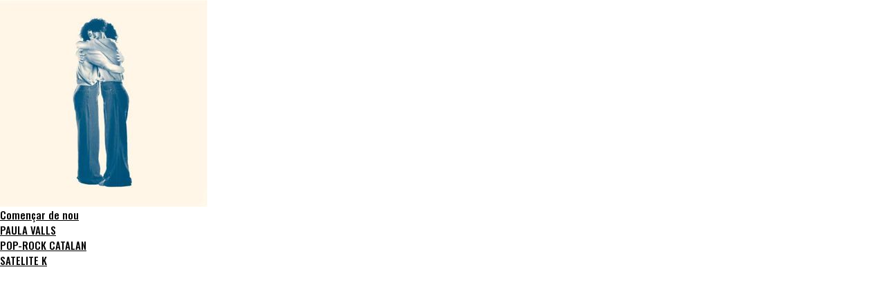

--- FILE ---
content_type: text/html; charset=UTF-8
request_url: https://discmedi.com/comparte.php?disco=14861&lang=es
body_size: 717
content:


<html>
<head>
	<title>Discmedi</title>
<meta property="og:url" content="https://discmedi.com/comparte.php?disco=14861&lang=es" />
<meta property="og:type" content="music" />
<meta property="og:title" content="Començar de nou" />
<meta property="og:description" content="PAULA VALLS  (POP-ROCK CATALAN) SATELITE K" />
<meta property="og:image"  content="https://discmedi.com/portadas/SATKCD398-2.jpg" />
	
	<meta http-equiv="Content-Type" content="text/html; charset=utf-8" />
	<meta name="viewport" content="width=device-width, initial-scale=1.0">
	<link href="https://fonts.googleapis.com/css?family=Oswald:300,500,700&display=swap" rel="stylesheet">
	<link rel="stylesheet" href="https://use.fontawesome.com/releases/v5.12.1/css/all.css">
  	<link rel="stylesheet" href="https://use.fontawesome.com/releases/v5.12.1/css/v4-shims.css">
	<script src="https://ajax.googleapis.com/ajax/libs/jquery/3.4.1/jquery.min.js"></script>
	
	<!-- jQuery Modal -->
	<script src="https://cdnjs.cloudflare.com/ajax/libs/jquery-modal/0.9.1/jquery.modal.min.js"></script>
	<link rel="stylesheet" href="/css/jquery.modal.min.css" />
	<script src="/js/funciones_new.js?v=2"></script>
	<script src="/js/buscadoresCatalogo.js"></script>
	<link rel="stylesheet" href="/css/estilos_new.css?v=9">
	
</head>
	<div class="disco">
	<a href="https://discmedi.com/comparte.php?disco=14861&lang=es" >
		<div class="portada">
			<img src="https://discmedi.com/portadas/SATKCD398-2.jpg?w=300&h=300&e=1" />
		</div>	
		<div class="titulo">Començar de nou</div>
		<div class="artista">PAULA VALLS</div>
		<div class="genero">POP-ROCK CATALAN</div>
		<div class="sello">SATELITE K</div>
	</a>
</div>

--- FILE ---
content_type: text/css
request_url: https://discmedi.com/css/estilos_new.css?v=9
body_size: 9819
content:
/*//////////////////////////////////////////////////////
//
//		cheque regalo
//
//////////////////////////////////////////////////////*/

h1, h2 {
	display:none;
}
#imagen_regalo {
		width: 100%;
		height:700px;
		 background-image: url(/img/discoinsl.png);
    	background-position: center top;
		background-color:#d9dee2;
    	
		
	}
	
#imagen_regalo img {
		width: 100%;
}

#cheque{
	width:80%;
	margin:40px auto 120px;
}

#cheque .titulo{
	
    padding: 10px;
    font-size: 39px;
    width: 100%;
    font-weight: 700;
}

#cheque .elem{
	margin:20px 0;
}

#cheque .elem .preg{

    color: #e5ae40;
  width: 100%;
	padding-top: 10px;
    font-size: 18px;
  
    text-transform: uppercase;
}

#cheque .elem .resp{

    color: #000;
  width: 100%;
	padding-top: 10px;
    font-size: 16px;
  
 
}
/*//////////////////////////////////////////////////////
//
//		TAGS
//
//////////////////////////////////////////////////////*/
#descuento_importe{
	display: none;
}
body {
	font-family: 'Oswald', Helvetica,Arial,sans-serif;
	font-size: 15px;
	color: #000;
	background-color: #fff;
	margin: 0;
}

img {
	border: none;
}

p {
	font-size: 15px;
	line-height: 25px;
	margin: 0;
	padding: 0;
}

a {
	color: #000;
}

/*//////////////////////////////////////////////////////
//
//		GENERALES
//
//////////////////////////////////////////////////////*/
.cargando{clear:both; padding-top: 80px; width:300px; margin:  auto; font-size: 24px;text-align: center}
.clear {
	clear: both;
}


.botonMini {
	display: inline-block;
	background-color: #000;
	font-size: 13px;
	line-height: 30px;
	color: #fff;
	padding: 0 15px;
	font-weight: normal;
	text-decoration: none;
	white-space: nowrap;
	text-transform: none;
	cursor:pointer;
}

.botonMaxi {
	display: inline-block;
	background-color: #000;
	font-size: 15px;
	line-height: 45px;
	color: #fff;
	padding: 0 25px;
	font-weight: normal;
	text-decoration: none;
	text-transform: uppercase;
}

.botonMini:hover, .botonMaxi:hover{
	color:#000;
	background:#e5ae40;
}

/*//////////////////////////////////////////////////////
//
//		ESTRUCTURA
//
//////////////////////////////////////////////////////*/

#header, #contenido, #footer_new, #menuPrincipal {
	width: 100%;
	margin: 0 auto;
}

/*//////////////////////////////////////////////////////
//
//		HEADER / FOOTER
//
//////////////////////////////////////////////////////*/

#header {
	height: 160px;
	background-image: url(/img/logo_new.jpg);
	background-position: center;
	background-repeat: no-repeat;
	background-color: #fff;
	position:relative;
}


/*//////////////////////////////////////////////////////
//
//		AVISO COOKIES
//
//////////////////////////////////////////////////////*/

#cookies{
	background: #fff;
	width: 80%;
    padding: 40px;
}

#cookies p{
    line-height: 1.6;
	padding: 5px 0;
	font-weight: 100;
}

#cookies .botones{
	padding: 40px 0 10px;
} 
/*//////////////////////////////////////////////////////
//
//		MENU PRINCIPAL / MENU FOOTER
//
//////////////////////////////////////////////////////*/

#menuPrincipal {
	border-bottom: 1px solid #e5ae40;
}




#menuPrincipal {
	height: 44px;
	background:#fff;
	z-index:99;
	position: relative;
	text-align: center;
		 
}

#footer_new .links a,
#menuPrincipal .links a {
	display: inline-block;
	line-height: 44px;
	margin-left: 10px;
	text-decoration: none;
	color: #000;
	font-size: 15px;
}

#footer_new .links a:hover,
#menuPrincipal > a:hover {
	color: #888;
}



#footer_new .socialMedia a{
	display: inline-block;
	line-height: 44px;
	margin-left: 20px;
	text-decoration: none;
	color: #000;
	font-size: 24px !important;
}

/*//////////////////////////////////////////////////////
//
//		MOVIL MENU PRINCIPAL / MENU FOOTER
//
//////////////////////////////////////////////////////*/

#menuPrincipal_m {
	position:relative;
	border-bottom: 1px solid #e5ae40;
	min-height: 40px;
}

#menuPrincipal_m .icon .fa{
	font-size: 34px;
	position:absolute;
	right: 20px;
	z-index: 10;
}

#menu_int{
	top:204px;
	position:fixed;
	z-index: 14;
	width: 100%;
	background: #fff;
	text-align: center;
	
}

#menu_int ul{
	list-style-type: none;
	margin:0;
	padding:0
}

#menu_int li{
	height: 39px;
    border-bottom: 1px #e9e9e9 solid;
	margin:10px 0 0 0;
}

#menu_int a{
	text-decoration: none;
}
.abricierra{
	z-index: 12;
}

/*//////////////////////////////////////////////////////
//
//		ENLACES CABECERA
//
//////////////////////////////////////////////////////*/

#menuPrincipal .socialMedia {
	float:left;
	font-size: 24px;
	margin-top: -40px;
	margin-left:30px;
	z-index: 99;
}

#menuPrincipal .socialMedia a {
	display: inline-block;
	margin: 5px 5px 0 0;
	text-decoration: none;
}

#menuPrincipal .socialMedia a:hover {
	opacity: .5;
}

#menuPrincipal #idiomas {
	float:left;
	margin-top: -40px;
	margin-left: 120px;
}

#menuPrincipal #idiomas a {
	display: inline-block;
	margin: 10px 0 0 15px;
	font-size: 13px;
	color: #000;
	text-decoration: none;
}

#menuPrincipal #idiomas a:hover {
	color: #888;
}



#menu_int .socialMedia {
	font-size: 24px;
	margin-left:30px;
	z-index: 99;
}

#menu_int .socialMedia a {
	display: inline-block;
	margin: 5px 5px 0 0;
	text-decoration: none;
}

#menu_int .socialMedia a:hover {
	opacity: .5;
}

#menu_int #idiomas {
	
	
}

#menu_int #idiomas a {
	display: inline-block;
	margin: 10px 0 0 15px;
	font-size: 13px;
	color: #000;
	text-decoration: none;
}

#menu_int #idiomas a:hover {
	color: #888;
}

#cesta_cab {
	background: #f9f9f9;
    padding: 3px;
    border: 1px #a6a6a6 solid;
    width: 135px;
    cursor: pointer;
	height: 25px;
}

#menuPrincipal #cesta_cab {
	position: absolute;
    left: 220px;
    top: 5px;
}

#menuPrincipal_m #cesta_cab {
	
   	margin-left: 20px;
    top: 160px
}

#cesta_cab .fa{
	float: left;
    margin-top: 3px;
    font-size: 19px;
	margin-left: 5px;
}

#cesta_cab:hover {
	background: #f2f2f2;
}

#cesta_cab .datos_cesta {
	font-size: 12px;
    float: left;
    padding-left: 15px;
    margin-top: 4px;
}


@media (min-width: 1200px){
	
	#footer_new {
		width: 100%;
		height: 100px;
		border-top: 1px solid #e5ae40;
		margin-top: 100px;
		display: flex;
		margin-bottom:40px;
	}
	
	#footer_new .propios{
		width:CALC(100% - 700px);
		display: flex;
	}
	
	#footer_new .propios .links{
		width:CALC(100% - 200px);
		margin: 30px 10px;
		text-align: left;
	}
	#footer_new .socialMedia {
		width:180px;
		margin:30px 10px;
	}
	#footer_new .logos_eu{	
		width:700px;
		margin: 10px;
		display:flex;
      	display:-webkit-flex;	
      		
	}
	
}

@media (min-width: 700px) and (max-width: 1200px){
	
	#footer_new {
		width: 100%;
		height: 100px;
		border-top: 1px solid #e5ae40;
		margin-top: 100px;
		
		margin-bottom:40px;
	}
	
	#footer_new .propios{
		width:700px;
		margin:auto;
		display: flex;
	}
	
	#footer_new .propios .links{
		width:CALC(100% - 180px);
		margin: 30px 10px;
		text-align: right;
	}
	#footer_new .socialMedia {
		width:180px;
		margin:30px 10px;
	}
	#footer_new .logos_eu{	
		width:700px;
		margin:auto;
		display:flex;
      	display:-webkit-flex;	
      		
	}
}

@media (max-width: 700px){
	
	#footer_new {
		width: 100%;
		height: 100px;
		border-top: 1px solid #e5ae40;
		margin-top: 100px;
		margin-bottom:40px;
	}
	
	#footer_new .propios{
		width:100%;
	}
	
	#footer_new .propios .links{
		width:100%;
		margin: 10px;
		text-align: center;
	}
	#footer_new .socialMedia {
		width:100%;
		margin: 10px;
		text-align: center;
	}
	#footer_new .logos_eu{	
		width:100%;
		
		text-align: center;
      		
	}
	#footer_new .logos_eu img{	
		margin: 10px auto;
      		
	}
	
	
}

/*//////////////////////////////////////////////////////
//
//		BUSCADOR
//
//////////////////////////////////////////////////////*/

input.buscador {
	border: none;
	height: 30px;
	width: 240px;
	padding: 0 0 0 30px;
	color: #646464;
	font-size: 15px;
	background-image: url(/img/lupa.jpg);
	background-repeat: no-repeat;
	background-position: 10px center;
	float:left;
	
}

#menuPrincipal  #buscadorPrincipal {
	
	float:right;
	width:370px;
	margin-top: -40px;
	margin-right:30px;
}

#menu_int  #buscadorPrincipal {
	width:370px;
	margin:0 auto;
	
}


#buscadorPrincipal input, #buscadorPrincipal .botonMini {
	display: block;
	float: right;
	margin: 0 0 0 7px;
	border:1px solid #4566a4; 
	
}

#buscadorPrincipal .botonMini {
	display: block;
	float: right;
	margin: 0 0 0 7px;
}

/*

.tt-query,
.tt-hint {
    width: 396px;
    height: 30px;
    padding: 8px 12px;
    font-size: 24px;
    line-height: 30px;
    border: 2px solid #ccc;
    border-radius: 8px;
    outline: none;
}

.tt-query {
   box-shadow: inset 0 1px 1px rgba(0, 0, 0, 0.075);
}

.tt-hint {
    color: #999
}

.tt-dropdown-menu {
	margin-top: 10px;
    width: 350px;
    max-height: 150px;
    overflow-y: auto;
    background-color: #fff;
    border: 1px solid #ccc;
    border: 1px solid rgba(0, 0, 0, 0.2);
}

.tt-suggestion {
    padding: 5px 20px;
    font-size: 16px;
    line-height: 24px;
}

.tt-suggestion.tt-cursor{
	cursor: pointer;
	background-color: #ED1C24;
	color: #fff;
}

.tt-suggestion.tt-is-under-cursor { UPDATE: newer versions use .tt-suggestion.tt-cursor 
    color: #fff;
    background-color: #0097cf;

}

.tt-suggestion p {
    margin: 0;
}



span.disco, span.artista, span.genero{
	display: inline-block;
	font-size: 10px;
	width: 40px;
}

*/

.error_busqueda {
	margin:20px 0;
}

#resultado_busqueda{
	position:absolute;
	border: 1px solid #666;
	padding: 5px;
	left:5px;
	top:210px;
	width: 240px;
	z-index: 99;
	background: #fefefe;
}

#resultado_busqueda h2{
	
	font-weight: normal;
	font-size: 18px;
	padding: 0;
	margin: 20px 0 0 0;
	text-transform: uppercase;
}

#resultado_busqueda h2 input{
	margin-right: 5px;
	width: 18px;
	height: 18px;
}


#resultado_busqueda  ul{
    list-style:none; /* Eliminamos los bullets */
    margin:0px; /* Quitamos los margenes */
    padding:0px; /* Quitamos el padding */
}

#resultado_busqueda ul li {
   
    padding: 0;
	margin:5px 0;
	font-weight: 100;
	font-size: 12px;
	text-transform: uppercase; 
}

#resultado_busqueda ul li input{
	margin-right: 10px;
}


/*//////////////////////////////////////////////////////
//
//		FOOTER
//
//////////////////////////////////////////////////////*/
/*
#footer {
	height: 220px;
	border-top: 1px solid #000;
	background-image: url(/img/logo.jpg);
	background-position: 50px 30px;
	background-repeat: no-repeat;
	position: relative;
	margin-top: 60px;
}

#footer .col {
	width: 150px;
	margin-top: 35px;
	float: left;
}

#footer .col:first-child {
	margin-left: 220px;
}

#footer .col a {
	display: block;
	font-size: 15px;
	text-decoration: none;
	line-height: 22px;
	color: #000;
}

#footer .col a:hover {
	color: #888;
}

#footer .socialMedia {
	position: absolute;
	top: 50px;
	right: 0;
	font-size: 0;
}

*/

/*//////////////////////////////////////////////////////
//
//		CONTENIDO NEW PORTADA
//
//////////////////////////////////////////////////////*/

#new_contenido {
	margin: 30px auto;
	min-height: 400px;
	
}

/*//////////////////////////////////////////////////////
//		NEW BANNERS
//////////////////////////////////////////////////////*/

/*
#new_banners .banner {
	margin: 0 100px 100px 0; 
}
*/

#banner_cab{
	width: 100%;
}

#banner_cab img{
	width: 100%;
}
/*//////////////////////////////////////////////////////
//		NEW NOVEDADES
//////////////////////////////////////////////////////*/

#new_novedades{
	display: flex;
  	flex-flow: row wrap;
  	width: 100%;
	
}

#new_novedades .disco {
  	border: 1px solid #dedede;
	margin-bottom: 30px;
	background: #fff;
    text-align: center;
	overflow:hidden;
  	
}


#new_novedades .disco .portada{
	overflow:hidden;
}


#new_novedades  .disco .titulo{
	padding-top: 4px;
	font-size: 15px;
	color: #a0532d;
    text-transform: uppercase;
}

#new_novedades  .disco .artista{
	font-size: 13px;
}

#new_novedades .disco .genero{
	font-size: 11px;
}

#new_novedades .disco .soporte{
	font-size: 11px;
}

#new_novedades  .disco .sello{
	font-size: 12px;
	color: #a0532d;
}

#new_novedades  .disco a{
	text-decoration: none;
}


/*//////////////////////////////////////////////////////
//		NEW HISTORICOS
//////////////////////////////////////////////////////*/

#new_historicos{
	display: flex;
  	flex-flow: row wrap;
  	width: 100%;
	
}

#new_historicos .disco {
	width: 240px;
	height: 330px;
  	border: 1px solid #dedede;
	margin-bottom: 30px;
	background: #e5ae40;
    text-align: center;
  	
}


#new_historicos .disco .portada{
	height: 240px;
	width: 240px;
	overflow:hidden;
}


#new_historicos  .disco .titulo{
	padding-top: 4px;
	font-size: 15px;
	color: #fff;
    text-transform: uppercase;
}

#new_historicos  .disco .artista{
	font-size: 14px;
}

#new_historicos .disco .genero{
	font-size: 11px;
}

#new_historicos  .disco .sello{
	font-size: 11px;
	color: #fff;
}

#new_historicos  .disco a{
	text-decoration: none;
}




/*//////////////////////////////////////////////////////
//		NEW NOTICIAS
//////////////////////////////////////////////////////*/




#new_noticies .noticia .titulo{
	font-size:24px;
	color:#000;
	font-weight: 700;
	padding-bottom: 10px;
}

#new_noticies .noticia .entradilla{
	font-size: 20px;
	color:#000;
	font-weight: 500;
	padding-bottom: 10px;
}

#new_noticies .noticia .texto{
	font-size: 18px;
	font-weight: 300;
	padding-bottom: 20px;
}



/*//////////////////////////////////////////////////////
//
//		NEW BUSQUEDA / NOVEDADES
//
//////////////////////////////////////////////////////*/


@media (min-width: 1365px){
	#cookies p{
		font-size: 36px;
	}
	#cookies{
		width: 80%;
	}
	#cabecera_filtros{
  		top: 45px;
		background: #fff;
	}
	#cabecera_filtros #filtro{
		height: 50px;
	}
}

@media (max-width: 1364px) and (min-width: 933px){
	#cookies p{
		font-size: 28px;
	}
	#cookies{
		width: 70%;
	}
	#cabecera_filtros{
  		top: 0;
		background: #fff;
	}
	#cabecera_filtros #filtro{
		height: 50px;
	}
}

@media (max-width: 932px){
	#cookies p{
		font-size: 20px;
	}
	#cookies{
		width: 60%;
	}
	#cabecera_filtros{
		
  		top: 0;
		background: #fff;
	}
	#cabecera_filtros #filtro{
		height: 50px;
	}
}


/*//////////////////////////////////////////////////////
//		NEW CABECERA FILTROS
//////////////////////////////////////////////////////*/

.titulo_oferta_var{
    top: 45px;
    background: #f9f9f9;
    height: 50px;
    width: 100%;
    font-size: 39px; 
    font-weight: 700;
    padding: 20px;
    margin: 20px 0;
}

#cabecera_novedades #filtro,
#cabecera_filtros #filtro{
	float: left;
	padding: 10px;
	background: #f9f9f9;
	font-size: 39px;
	width: CALC(100% - 20PX);
	font-weight: 700;
	
}

#cabecera_filtros #filtro .numero_pedido{
	float:right;
	padding-right: 5px;
}

#cabecera_filtros #resultados{
	float: right;
	text-align: right;
	padding: 10px;
	font-weight: 700;
	font-size: 20px;
	
}

#cabecera_filtros #filtros{
	clear: both;
	padding-top: 10px;
	width: 100%;
	height: 60px;
}

#cabecera_filtros #filtros #c_avanzada,
#cabecera_filtros #filtros #avanzada,
#cabecera_filtros #filtros .filtro {
	float:left;
	padding: 10px ;
	background: #f9f9f9;
	cursor:pointer;
}

#cabecera_filtros #filtros #c_avanzada .icon,
#cabecera_filtros #filtros #avanzada .icon,
#cabecera_filtros #filtros .filtro .icon{
	margin-left: 15px;
	font-size: 18px;
}

#filtros_avanzada {
	clear:both;
	position: absolute;
	background-color: rgba(245, 245, 245, 0.95);
	padding-bottom: 10px;
	border: 1px #696969 solid;
	z-index: 50;
	padding: 10px;
	margin-top: 110px;
}

.filtro_botones{
	
	margin:10px 0;
	float:left;
}
.filtro_botones .botonMini{
	width: 75px;
	margin-right: 4px;
	text-align: center;
}


.f_ofertas{
	top:200px;
}

#filtros_avanzada .filtro .icon{
	margin-right: 15px;
	font-size: 24px;
}










/*//////////////////////////////////////////////////////
//		ESPECIAL OFERTAS
//////////////////////////////////////////////////////*/

#cab_lista {
	clear:both;
	padding-top:120px;
}

#cab_lista .ofertas .banner{
	width: 100%;
}

#cab_lista .ofertas .banner img{
	width: 100%;
}

/*//////////////////////////////////////////////////////
//		NEW LISTA DISCOS / MERCHANDISING
//////////////////////////////////////////////////////*/

#new_lista_merchandising{
	clear: both;
	padding-top: 90px;
}
#new_lista_ofertas .oferta,
#new_lista_discos,
#new_lista_discos_contitulos{
	clear: both;
	padding-top: 10px;
}


#new_lista_ofertas .ofertas{
	margin-top: 40px;
}


#new_lista_merchandising .producto,
#new_lista_ofertas .disco,
.new_lista_ofertas .disco,
#new_lista_discos .disco,
#new_lista_discos_contitulos .disco{
  	border: 1px solid #dedede;
	margin-bottom: 30px;
	background: #e5ae40;
    text-align: center;
	
}

#new_lista_merchandising .producto .portada,
#new_lista_ofertas  .disco .portada,
.new_lista_ofertas  .disco .portada,
#new_lista_discos .disco .portada,
#new_lista_discos_contitulos .disco .portada{
	
}

#new_lista_merchandising .producto .titulo{
	margin-top: 20px;
	font-size: 15px;
	color: #fff;
    text-transform: uppercase;
}

.new_lista_ofertas .oferta .disco .titulo,
#new_lista_ofertas .oferta .disco .titulo,
#new_lista_discos .titulo,
#new_lista_discos_contitulos .titulo{
	padding-top: 4px;
	font-size: 15px;
	color: #fff;
    text-transform: uppercase;
}

.new_lista_ofertas .oferta .disco .artista,
#new_lista_ofertas .oferta .disco .artista,
#new_lista_discos  .artista,
#new_lista_discos_contitulos .artista{
	font-size: 14px;
}

.new_lista_ofertas .oferta .disco .genero a,
#new_lista_ofertas .oferta .disco .genero a,
#new_lista_discos  .genero a,
#new_lista_discos_contitulos .genero a{
	font-size: 9px;
}

.new_lista_ofertas .oferta .disco .soporte,
#new_lista_ofertas .oferta .disco .soporte,
#new_lista_discos  .soporte,
#new_lista_discos_contitulos .soporte{
	font-size: 11px;
}

.new_lista_ofertas  .disco .sello,
#new_lista_ofertas  .disco .sello,
#new_lista_discos  .sello,
#new_lista_discos_contitulos .sello{
	font-size: 11px;
	color: #fff;
}

#new_lista_merchandising .producto a,
#new_lista_ofertas  .disco a,
.new_lista_ofertas  .disco a,
#new_lista_discos .disco a,
#new_lista_discos_contitulos .disco a{
	text-decoration: none;
	font-size: 12px;
}

#new_lista_merchandising .producto .portada img{
	width: 100%;
}

#new_lista_ofertas #tope_sow,
#new_lista_discos #tope_sow{
	width:100%;
	padding: 20px 0;
	background: #f9f9f9;
	cursor: pointer;
	margin: 20px 0;
		
}

#tope_sow .continuar{
	float:left;
	margin-left: 20px;
}

#tope_sow .arriba{
	float:right;
	margin-right: 20px;
}

#new_lista_discos_contitulos .cabecera_busqueda{
	display: flex;
	justify-content: space-between;
	width: 100%;
}

#new_lista_discos_contitulos .cabecera_busqueda .link_busqueda{
	margin-top:55px;
	
}
#new_lista_discos_contitulos .cabecera_busqueda .link_busqueda a{
	text-decoration: none;
}
#new_lista_discos_contitulos .titulo_busqueda{
	padding: 40px 0 20px 0;
    font-size: 28px;
    font-weight: 700;
}

@media (min-width: 1366px){
	#new_lista_discos_contitulos .discos{
		display: flex;
    	flex-flow: row wrap;
    	width: 100%;
	}
}

@media (max-width: 1366px) and (min-width: 960px){
	#new_lista_discos_contitulos .discos{
		display: flex;
    	flex-flow: row wrap;
    	width: 100%;
	}
	
	#new_lista_discos_contitulos .discos .disco:nth-of-type(5n){
		display: none;
    	
	}
}

/*/////// MEDIA      //////////////////////////////////////*/


@media (min-width: 1300px){
	#new_lista_merchandising .producto,
	#new_lista_ofertas  .disco,
    .new_lista_ofertas  .disco,
	#new_lista_discos .disco{
		margin-right: 22px;
	}
	
	
}

@media (min-width: 1024px){
	#cab_lista .ofertas .titulo_oferta{
	width: 100%;
	background: #000;
	height: 70px;
    margin-top: -4px;
	}

	#cab_lista .ofertas .titulo_oferta .nombre{
		float:left;
		font-size: 36px;
		font-weight: 700;
		color: #fff;
		padding: 10px;
	}

	#cab_lista .ofertas .titulo_oferta .tipo{
		float: right;
    	font-size: 24px;
    	font-weight: 100;
    	color: #fff;
    	padding: 10px;
    	margin-top: 14px;
	}
}


@media (max-width: 1024px){
	#cab_lista .ofertas .titulo_oferta{
	width: 100%;
	background: #000;
	
    margin-top: -4px;
	}

	#cab_lista .ofertas .titulo_oferta .nombre{
		
		font-size: 36px;
		font-weight: 700;
		color: #fff;
		padding: 5px 10px;
	}

	#cab_lista .ofertas .titulo_oferta .tipo{
		margin-bottom: 20px;
    	font-size: 24px;
    	font-weight: 100;
    	color: #fff;
    	padding: 0 10px;
    	
	}
}


/*//////////////////////////////////////////////////////
//
//		NEW NOTICIAS
//
//////////////////////////////////////////////////////*/

#noticias{
  	width: 100%;
	clear: both;
	padding-top: 40px;
}

#cabecera_noticias{
    float: left;
    padding: 10px;
    background: #f9f9f9;
    font-size: 39px;
    width: CALC(100% - 20PX);
    font-weight: 700;
    height: 50px;
	margin-top: 40px;
}

#noticias .noticia{
	
  	border: 1px solid #dedede;
	margin-bottom: 47px;
	background: #e5ae40;
    text-align: center;
}
	


#noticias .noticia .titulo{
	padding-top: 10px;
	font-size: 14px;
	color: #fff;
    text-transform: uppercase;
}	


#noticias .noticia  a{
	text-decoration: none;

}



/*//////////////////////////////////////////////////////
//		NOTICIA
//////////////////////////////////////////////////////*/



#noticia .textos .titulo{
	font-size: 28px;
	padding-bottom: 30px;
}

#noticia .textos .entradilla{
	font-size: 20px;
	font-weight: 500;
	padding-bottom: 20px;
}

#noticia .textos .texto{
	font-size: 18px;
	font-weight: 100;
	line-height: 1.6;
}



/*//////////////////////////////////////////////////////
//
//		NEW FICHA PRODUCTO
//
//////////////////////////////////////////////////////*/

#fichaProducto {
	margin-top: 30px;
}



#fichaProducto .portada img{
	width: 100%;
}

#fichaProducto .banner_oferta img{
	padding-top: 10px;
	width: 100%;
}

#fichaProducto .portada .fa{
	font-size: 24px;
	float:right;
	cursor:pointer;
}



/*----------------------------------------------*/



#fichaProducto h3 {
	margin: 0 0 5px 0;
	padding: 0;
	font-size:32px;
	font-weight: bold;
}

#fichaProducto h4 {
	margin: 0 0 5px 0;
	padding: 0;
	font-size: 26px;
	font-weight: normal;
}

#fichaProducto .tipo{
	font-size: 24px;
	color: #e5ae40;
	
}


#fichaProducto .soporte{
	font-size: 14px;
	color: #e5ae40;
	
}

#fichaProducto .texto{
	margin-top: 20px;
	font-size: 18px;
	font-weight: 100;
	line-height: 1.7;
}


#fichaProducto .canciones {
	margin-top: 10px;
    padding: 30px;
    border: 1px #e9e9e9 solid;
    background: #f9f9f9;
}

#fichaProducto .canciones .tit{
	margin: 10px 0 25px;
    font-size: 22px;
}

#fichaProducto .canciones audio
{
	display:none;
}

#fichaProducto .canciones .cancion{
	clear: both;
	padding: 5px 0;
	cursor:pointer;
	height: 24px;
	background-color: #f9f9f9;
}

#fichaProducto .canciones .gris{
	clear: both;
	padding: 5px 0;
	cursor:pointer;
	height: 24px;
	border-bottom: 1px #e9e9e9 dotted;
	border-top: 1px #e9e9e9 dotted;
	color: #e5ae40;
	background-color: #f5f5f5;
}

#fichaProducto .canciones  .fa{
	font-size: 25px;
	width: 35px;
	float: left;
	margin-left: 5px;
	
}

#fichaProducto .canciones .numero{
	font-size: 16px;
	width: 25px;
	float: left;
	
}


#fichaProducto .canciones  .duracion{
	font-size: 16px;
	width: 70px;
	float: left;
	
}

#fichaProducto .canciones  .titulo{
	font-size: 16px;
	
	float: left;
}
/*----------------------------------------------*/

#fichaProducto .comprar {
	float: left;
	width: 100%;
	margin-top: 15px;
}

#fichaProducto .comprar table {
	width: 100%;
	border-top: 1px solid #000;
	border-spacing: 0;
}

#fichaProducto .comprar table tr {
	height: 60px;
}

#fichaProducto .comprar table td {
	border-bottom: 1px solid #000;
}

#fichaProducto .comprar table td:first-child {
	width: 100%;
	/*white-space: nowrap;*/
	/*padding-right: 20px;*/
}

#fichaProducto .comprar table td:nth-child(2) {
	/*width: 100%;*/
	font-weight: bold;
	padding-right: 20px;
}

#fichaProducto .comprar .dto_aplicado {
	
	color:#ff0000;
	padding-right: 20px;
}

#fichaProducto .descatalogado {
	text-align: center;
	/*border: 1px solid #ED1C24;*/
	padding: 20px 10px;
	font-style: oblique;
	color: #ED1C24;
	font-weight: bold;
	font-size: 14px;
	background-color: #fff4f4;
}

#fichaProducto .peticion {
	text-align: center;
	/*border: 1px solid #ED1C24;*/
	padding: 20px 4px;
	font-style: oblique;
	color: #ffffff;
	font-weight: bold;
	font-size: 14px;
	background-color: #87CEEB;
}

#fichaProducto .fechaEnvio {
	margin-top: 20px;
	text-align: center;
	/*border: 1px solid #ED1C24;*/
	padding: 20px;
	font-style: oblique;
	color: #ED1C24;
	font-weight: bold;
	font-size: 14px;
	line-height: 18px;
	background-color: #fff4f4;
}


#fichaProducto .spoty {
	float: left;
	width: 145px;
	margin-top: 15px;
	padding: 5px;
}

#fichaProducto .itunes {
	float: left;
	width: 120px;
	margin-top: 15px;
	padding: 5px;
}

#fichaProducto .spoty .texto{
	margin-left: 50px;
	padding-top: 10px; 
}

#fichaProducto .spoty .texto a{
	text-decoration: none;
	font-weight: 800;
}

#fichaProducto #patrocinio{
	
	width:100%;
	padding-top: 80px;
}

#fichaProducto #patrocinio img{
	width: 50%;
}

/*/////// MEDIA      //////////////////////////////////////*/

@media (min-width: 1366px){
	
	#fichaProducto{
		display: flex;
	}
	#fichaProducto .info {
		min-height: 530px;
		width: 860px;
		margin-left: 100px;
	}
	#fichaProducto .izda{
		width: 300px;
	}

} 

@media (max-width: 1365px) and (min-width: 1024px){
	
	#fichaProducto{
		display: flex;
		width: 90%;
		margin:60px auto;
	}
	#fichaProducto .info {
		min-height: 530px;
		width: 680px;
		margin-left: 40px;
	}
	#fichaProducto .izda{
		width: 300px;
	}

} 


@media (max-width:1023px) and (min-width: 834px){
	#fichaProducto{
		display: flex;
		width: 100%;
		margin:60px auto;
	}
	#fichaProducto .info {
		min-height: 530px;
		width: 490px;
		margin-left: 40px;
	}
	#fichaProducto .izda{
		width: 300px;
	}
}

@media (max-width:833px) {
	#fichaProducto{
		width: 100%;
		margin:60px auto;
	}
	#fichaProducto .info {
		min-height: 530px;
		width: 100%;
		
	}
	#fichaProducto .izda{
		width: 100%;
	}
	
}
/*//////////////////////////////////////////////////////
//
//		DISCOS RELACIONADOS
//
//////////////////////////////////////////////////////*/


#otros_formatos,
#discos_relacionados{
    float: left;
    padding: 10px;
    background: #f9f9f9;
    font-size: 39px;
    width: CALC(100% - 20PX);
    font-weight: 700;
    height: 50px;
	margin-top: 40px;
	margin-bottom: 30px;
}

#new_formatos,
#new_relacionados{
	width: 100%;
	
}

#new_formatos .disco,
#new_relacionados .disco {
	border: 1px solid #dedede;
	margin-bottom: 30px;
	background: #e5ae40;
    text-align: center;
  	
}

#new_formatos .disco .titulo,
#new_relacionados  .disco .titulo{
	padding-top: 4px;
	font-size: 14px;
	color: #fff;
    text-transform: uppercase;
}
#new_formatos .disco .artista,
#new_relacionados  .disco .artista{
	font-size: 13px;
}
#new_formatos .disco .genero,
#new_relacionados .disco .genero{
	font-size: 11px;
}

#new_formatos .disco .soporte,
#new_relacionados .disco .soporte{
	font-size: 11px;
}

#new_formatos .disco .sello,
#new_relacionados  .disco .sello{
	font-size: 11px;
	color: #fff;
}
#new_formatos .disco a,
#new_relacionados  .disco a{
	text-decoration: none;
}






/*/////// MEDIA      //////////////////////////////////////*/


@media (min-width: 1300px){
	#new_relacionados  .disco{
		margin-right: 22px;
	}
	#new_relacionados  .disco:nth-of-type(5n){
		margin-right:0px;
	}
}

/*//////////////////////////////////////////////////////
//
//		CONTENIDO
//
//////////////////////////////////////////////////////*/

#inicio #contenido {
	margin-top: 10px;
}

#contenido {
	overflow-x:hidden;
}

.listaDiscos h2, .discoSemana h2, .listaVideos h2, #cesta h2, .contractacio h2 {
	border-bottom: 1px solid #000;
	font-weight: normal;
	font-size: 30px;
	padding-bottom: 10px;
	margin-bottom: 20px;
	width: 1000px;
	text-transform: uppercase;
}

/*----------------------------------------------*/

.error-listaDiscos {
	
	font-size: 20px;
	min-height:300px;
	margin-top:60px;
}
	

.listaDiscos {
	width: 1010px;
	margin-top: 60px;
	font-size: 0;
}

.listaDiscos h2 .botonMini {
	position: relative;
	top: -7px;
	margin-left: 20px;
}

/*-----------------  PAGINACION LISTA -------------------*/

.listaDiscos .paginacion {
	font-size:12px;
	width:1000px;
	height:30px;
	overflow:auto;
	padding:10px 0;

}

.listaDiscos .paginacion .recuento {
	float:left;
	width:400px;

}

.listaDiscos .paginacion .paginas {
	float:left;

}

.listaDiscos .paginacion .mostrar {
	float:right;
	text-align:right;

}

/*----------------------------------------------*/

/*---------------- PROMOS ----------------------*/

#promos .banner-promo{
	
	margin-top:10px;
}


#promos .texto-promo p{
	
	margin: 0 5px 15px 0;
	padding: 4;
	font-size: 18px;
	font-weight: normal;
	
}

/*----------------------------------------------*/

.discoMini {
	width: 192px;
	height: 288px;
	background-color: #ededed;
	overflow: hidden;
	display: inline-block;
	margin-right: 10px;
	margin-bottom: 20px;
}

.discoMini > a:nth-child(1) {
	display: inline-block;
	text-align: center;
	width: 192px;
	height: 192px;
	background-color: #444;
}

.discoMini a:hover {
	opacity: .5;
}

.discoMini .disco {
	margin: 10px 0 0 10px;
	display: inline-block;
	font-size: 15px;
	text-decoration: none;
	color: #000;
	font-weight: bold;
}

.discoMini .artista {
	margin: 5px 0 0 10px;
	display: inline-block;
	font-size: 15px;
	text-decoration: none;
	color: #000;
	font-weight: normal;
}

.discoMini .genero {
	margin: 5px 0 0 10px;
	display: inline-block;
	font-size: 12px;
	text-decoration: none;
	color: #000;
	font-weight: normal;
}

/*----------------------------------------------*/

.discoSemana {
	margin-top: 60px;
	position: relative;
	font-size: 0;
}

.discoSemana .botonMaxi {
	position: absolute;
	bottom: 0;
}

.discoSemana .info {
	width: 665px;
	float: right;
	height: 300px;
}

.discoSemana h3 {
	margin: 0 0 5px 0;
	padding: 0;
	font-size: 25px;
	font-weight: bold;
}

.discoSemana h4 {
	margin: 0 0 15px 0;
	padding: 0;
	font-size: 20px;
	font-weight: normal;
}




/*----------------------------------------------*/

.listaVideos {
	width: 1010px;
	margin-top: 60px;
	position: relative;
	font-size: 0;
}

.listaVideos iframe {
	float: left;
	margin: 0 10px 20px 0;
}


/*//////////////////////////////////////////////////////
//
//		CATALOGO
//
//////////////////////////////////////////////////////*/

.categoria {
	width: 1010px;
	margin-top: 60px;
	font-size: 0;
}

.categoria .info {
	float: left;
	margin-right: 10px;
	background-color: #ddd;
	width: 394px;
	font-size: 15px;
	height: 288px;
}

.categoria .info > div {
	margin: 30px 30px 0 30px;
}

.categoria .info h2 {
	font-weight: normal;
	font-size: 30px;
	margin-bottom: 10px;
}

#buscadorArtistas, #buscadorDiscos, #buscadorGeneros {
	font-size: 0;
}

#buscadorArtistas .buscador,
#buscadorDiscos .buscador,
#buscadorGeneros .buscador {
	width: 227px;
}

#buscadorArtistas input,
#buscadorArtistas .botonMini,
#buscadorDiscos input,
#buscadorDiscos .botonMini,
#buscadorGeneros input,
#buscadorGeneros .botonMini{
	display: block;
	float: right;
	margin: 0 0 0 0;
}

.categoria .links {
	padding-top: 20px;
	line-height: 25px;
}

.categoria .links a {
	display: inline-block;
	margin-right: 10px;
}

/*//////////////////////////////////////////////////////
//
//		GALERIA
//
//////////////////////////////////////////////////////*/

#galeria {
	width: 1000px;
	
		
}

#prev {
	position: absolute;
	cursor: pointer;
	left: 20px;
	top: 175px;
	z-index: 1000;
}

#next {
	position: absolute;
	cursor: pointer;
	right: 20px;
	top: 175px;
	z-index: 1000;
}

#galeria .photos :hover {
	opacity: .5;
}

#galeria .photos {
	padding-bottom:2px;
}

#galeria .photos img {
	
	cursor: pointer;
}

/*//////////////////////////////////////////////////////
//
//		RADIO
//
//////////////////////////////////////////////////////*/

#radio {
	float: left;
	width: 600px;
}

#radio h2 {
	font-weight: normal;
	font-size: 30px;
	margin-bottom: 30px;
}

#tracks {
	margin-top: 30px;
}

#radio .track {
	padding: 5px 0;
	border-bottom: 1px solid #999;
	height:80px;
}

#radio .track .data {
	width: 380px;
	display: inline-block;
	cursor: pointer;
	line-height: 25px;
	padding-left: 30px;
	float:left;
}

#radio .track .portada {
	width: 80px;
	float:left;
	height:80px;
	padding-right:20px;
}

#radio .track > div:hover, #radio .track > div.seleccionado {
	background-image: url(/img/play.jpg);
	background-repeat: no-repeat;
	background-position: 5px center;
}

#player audio {
	width: 600px;
}

#canales {
	width: 400px;
	float: left;
}

#canales h2{
	font-weight: normal;
	font-size: 30px;
	margin-bottom: 10px;
}

#canales span {
	display: block;
	text-decoration: underline;
	margin-bottom: 10px;
	cursor: pointer;
	font-size: 20px;
}

/*//////////////////////////////////////////////////////
//
//		TV
//
//////////////////////////////////////////////////////*/

#canalesYoutube {
	width: 300px;
	float: left;
}

#canalesYoutube h2{
	font-weight: normal;
	font-size: 30px;
	margin-bottom: 10px;
}

#canalesYoutube a {
	display: block;
	margin-bottom: 10px;
	font-size: 20px;
}

#videosYoutube {
	float: left;
	width: 500px;
}

#videosYoutube h2{
	font-weight: normal;
	font-size: 30px;
	margin-bottom: 10px;
}

/*//////////////////////////////////////////////////////
//
//		donde estamos
//
//////////////////////////////////////////////////////*/

#map{

	width:100%;
	height:500px;
}

#tienda {
	margin-bottom:30px;
}

#tienda  h2 {
	border-bottom: 1px solid #000;
	font-weight: normal;
	font-size: 30px;
	padding-bottom: 10px;
	margin-bottom: 20px;
	width: 1000px;
	text-transform: uppercase;
}

/*//////////////////////////////////////////////////////
//
//		quienes somos
//
//////////////////////////////////////////////////////*/

#historicos {
	width: 1010px;
	margin-top: 60px;
	font-size: 0;
}


#somos, #historicos {
	margin-bottom:30px;
}

#somos p{
	margin:20px 0;
	font-size: 24px;
	font-weight: 100;
	line-height: 1.6;
	
}

#somos strong{
	font-weight: 400;
}


#somos  h2, #historicos  h2 {
	border-bottom: 1px solid #000;
	font-weight: 700;
	font-size: 30px;
	padding-bottom: 10px;
	margin-bottom: 20px;
	width: 100%;
	text-transform: uppercase;
}

#somos  h3, #historicos  h3 {
	font-size: 26px;	
	margin-bottom: 22px;
	width: 100%;
	
}



/*//////////////////////////////////////////////////////
//
//		contacto
//
//////////////////////////////////////////////////////*/



#contacto {
	margin: 40px auto;
	width:1000px;
	min-height: 500px;
	_height: auto !important;
	_height: 500px;
	overflow: auto;
	_overflow: visible;
}

#contacto h1 {
	padding: 20px;
	border-bottom: 1px solid #d7dbdf;
}

#contacto label,
#contacto form {
	margin: 0;
	padding: 0;
}

#contacto form {
	margin: 7px;
}

#contacto div.formulario {
	float: left;
	width: 400px;
}

#contacto .formulario p.error,
#contacto .formulario p.ok {
	margin: 0 0 3em;
	color: #006abe;

}

#contacto .formulario .campo label {
	display: block;
	margin-bottom: 5px;
}

#contacto .formulario .campo_texto,
#contacto .formulario .campo_textarea {
	width: 300px;
	margin-bottom: 15px;
}

#contacto .formulario .campo_textarea {
	height: 150px;
}

#contacto .formulario .campo_submit {
	
	border: none;
	cursor: pointer;
	height: 29px;
	width: 109px;
	overflow: hidden;
	padding: 0;
	vertical-align: middle;
	display: block;
}

#contacto .datos {
	width: 380px;
	float: right;
	margin-left: 20px;
	text-align: left;
	margin-bottom: 50px;
}


#contacto .datos,
#contacto .datos p {
	line-height: 2em;
}



/*//////////////////////////////////////////////////////
//
//		CESTA
//
//////////////////////////////////////////////////////*/

#cesta {
	min-height: 400px;
	margin:20px auto;
}

#cesta .error{
	font-size:20px;
	color:#ff0000;
	padding: 20px 0;
	
}


#cesta h3{
	margin: 0 0 5px 0;
	padding: 0;
	font-size: 25px;
	font-weight: bold;
}

#cesta .articulos,
#cesta .mensajes {
	margin: 40px 0;
}

#cesta .mensajes p {
	color: red;
}


#cesta .articulos table {

	width: 100%;
	margin-bottom: 40px;
}

#cesta .articulos table th,
#cesta .articulos table td {
	padding: 6px;
	border-bottom: 1px solid #d7dbdf;
	text-align: left;
	vertical-align: top;
}

#cesta .articulos table tfoot th {
	border-bottom: none;
}

#cesta .articulos table .cantidad {
	text-align: center;
}

#cesta .articulos table .descuento {
	color:#ff0000;
}

#cesta .articulos table .precio,
#cesta .articulos table .importe,
#cesta .articulos table .descuento{
	text-align: right;
}

#cesta .articulos table .quitar {
	border: none;
	width: 0;
	padding-left: 15px;
}

#cesta .articulos table th.quitar {
	visibility: hidden;
	padding-left: 0;
	width: 0;
}

#cesta .articulos table td.quitar a {
	display: block;
	padding-left: 16px;
	overflow: hidden;
}

#cesta .articulos .tipo_envio_texto{
	font-weight: 100;
}
#cesta .articulos #precio_envio {
	border:1px;
	font-size:16px;
	width:36em;
}


#cesta .articulos .pagar{
	
	padding-right:50px;
}

#cesta #pagar_tarjeta{
	float:right;
	padding-right:5px;
}

#cesta .botonMini{
	border:0;
	width:150px;
	margin-bottom:20px;
	text-align:center;
	border-radius: 4px;
	height: 34px;
}


#cesta  .campo {
	margin: 0 0 10px;
}

#cesta  .campo .dato {
	margin: 0 0 14px;
	font-size:16px;
	font-weight:900;
}

#cesta  label {
	display: block;
	margin-bottom: .3em;
}


#cesta #frm_texto_envio{
	padding: 10px 0;
	font-weight: 300;
}

#tabla_ancha .referencia{
	width: 90px;
}

#tabla_ancha .descripcion{
	width: 500px;
}

#tabla_ancha .descripcion_xl{
	width: 700px;
}

#tabla_ancha .descuentos{
	width: 200px;
}

#tabla_ancha .cantidad{
	width: 50px;
}

#tabla_ancha .precio{
	width: 60px;
}

#tabla_ancha .quitar{
	width: 90px;
}

#tabla_ancha .referencia{
	width: 40px;
}

#tabla_ancha .referencia{
	width: 90px;
}

#tabla_ancha .referencia{
	width: 90px;
}

/*
#cesta #datosenvio  #botonespago .campo_paypal input{
	border: none;
	cursor: pointer;
	height: 29px;
	line-height: 500px;
	overflow: hidden;
	padding: 0;
	text-indent: 500px;
	vertical-align: middle;

}



#cesta #datosenvio  #botonespago .campo_paypal input {
	background: transparent url('/css/paypal.gif') no-repeat;
	width: 109px;
}
*/

/*//////////////////////////////////////////////////////
//
//		transferencia
//
//////////////////////////////////////////////////////*/
.cesta_transferencia .transferencia_titulo{
	padding: 10px 10px 30px;
    background: #f9f9f9;
    font-size: 39px;
    width: 100%;
    font-weight: 700;
}

.cesta_transferencia .transferencia_texto p{
	font-size: 20px;
    width: 90%;
	margin:auto;
    font-weight: 100;
	line-height: 1.4;
	padding: 10px 0;
}

.cesta_transferencia .transferencia_boton{
	width: 80%;
	margin:auto;
	text-align: right;
}


/*//////////////////////////////////////////////////////
//
//		Editar Contacto
//
//////////////////////////////////////////////////////*/



#editar_contacto {
	margin: 10px auto 40px;
	width: 700px;
	min-height: 300px;
}


#editar_contacto h2 {
	padding: 20px 0;
	font-size: 28px;
}

#editar_contacto .contenido{
	width: 500px;
	margin: 0 auto;
}

#editar_contacto .contenido tr{
	height: 50px;
	background: #f6f6f6;
}

#editar_contacto .contenido #mensaje{
	font-size: 18px;
	font-weight: 100;
	padding-bottom: 20px;
}

#editar_contacto .contenido table th{
	text-align:left;
	width: 200px;
	padding: 5px;
}

#editar_contacto .contenido input{
	font-size: 16px;
	padding: 5px;
}

#editar_contacto .contenido select{
	font-size: 16px;
	padding: 5px;
}
#editar_contacto .contenido textarea{
	border: 1px solid #ccc;
	padding: 10px;
	width: 90%;
	font-size: 16px;
	height: 90px;
}

#editar_contacto .contenido .boton{
	padding: 5px 20px;
	background: #000;
	color:#fff;
	margin-top: 20px;
}


/*//////////////////////////////////////////////////////
//
//		CONTRATACIO
//
//////////////////////////////////////////////////////*/

/*
.contractacio {
	width:1012px;
}

.contractacio .lista_grupos .grupo a{
	text-decoration:none;
}

.contractacio .lista_grupos .grupo{
	
	float:left;
	width:243px;
	overflow: hidden;
  	display: inline-block;
  	margin-right: 10px;
  	margin-bottom: 20px;
	
}

.contractacio .lista_grupos .grupo .nombre {
	
	width: 243px;
	margin-top: 15px;
	border-top: 1px solid #000;
	border-spacing: 0;
	height: 60px;
	border-bottom: 1px solid #000;
	text-align:center;
}

.contractacio .lista_grupos .grupo .nombre{
	
	font-size:18px;
}


.contractacio .grupo-contratacion .derecha{
  	width: 665px;
  	float: right;
}

.contractacio .grupo-contratacion .derecha .redes{
	height:40px;
}

.contractacio .grupo-contratacion .derecha .redes .red{
	
	float:left;
	padding: 0 5px 0 0;
}

.contractacio .grupo-contratacion .derecha  .texto{
	clear:both;
	margin:20px 0;
}

.contractacio .grupo-contratacion .derecha  .texto p {
	
	margin:10px 0;
	font-size:14px;
}


.contractacio .grupo-contratacion .derecha  .texto h1,
.contractacio .grupo-contratacion .derecha  .texto h2,
.contractacio .grupo-contratacion .derecha  .texto h3,
.contractacio .grupo-contratacion .derecha  .texto h4 {
	
	font-weight: normal;
	font-size: 24px;
	padding-bottom: 10px;
	margin-bottom: 20px;
	text-transform: uppercase;
	width:100%;
}

.contractacio .grupo-contratacion h3 {
	font-weight: normal;
	font-size: 24px;
	padding-bottom: 10px;
	margin-bottom: 20px;
	text-transform: uppercase;
	border-spacing: 0;
	border-bottom: 1px solid #000;
}


.contractacio .grupo-contratacion .derecha  .descargas{
	
	margin:10px 0;
}


.contractacio .grupo-contratacion .derecha  .descargas li{

	line-height:2.5;
}

.contractacio .grupo-contratacion .derecha  .descargas li a{
	
	text-decoration:none;
}

.contractacio .grupo-contratacion .derecha  .descargas li a:hover{
	
	color:#a6a6a6;
}

.contractacio .grupo-contratacion .izquierda{

	width:300px;
	float:left;
	
}

.contractacio .grupo-contratacion .izquierda .eventos .evento{

	margin:5px 0 20px 0;
}

.contractacio .grupo-contratacion .izquierda .eventos .evento .fecha{
	float:left;
	font-weight:bold;
}

.contractacio .grupo-contratacion .izquierda .eventos .evento .lugar{
	float:right;
}

.contractacio .grupo-contratacion .izquierda .eventos .evento .comentario{
	clear:both;
	font-size:12px;
	padding-top:5px;
}

.contractacio .grupo-contratacion .listaDiscos{
	clear:both;
}
.contractacio .grupo-contratacion .videos{
	width:1000px;
	clear:both;
	margin:20px 0 ;
}
*/



/*/////// MEDIA      //////////////////////////////////////*/


@media (min-width: 1366px){
	
	#menuPrincipal_m{
		display: none;
	}
	
	#new_contenido {
			width: 1300px;
	}
	
	#new_banners{
		display: flex;
  		flex-flow: row wrap;
  		width: 100%;
		margin-top:50px;
	}
	
	#new_banners .banner {
		width: CALC((100% - 100px) / 3);
		
	}
	
	#new_banners .banner {
		margin: 0 50px 50px 0;
	}
	#new_banners .banner:nth-of-type(3n){
		margin: 0 0 50px 0;
	}
	#new_banners .banner img{
		width: 100%;
	}
	#new_lista_merchandising ,
	#new_relacionados,
	#new_lista_discos,
	#new_lista_discos_contitulos,
	#new_novedades,
	#new_lista_ofertas {
		display: flex;
  		flex-flow: row wrap;
  		width: 100%;
	}
	.new_lista_ofertas {
		display: flex;
  		flex-flow: row wrap;
  		width: 100%;
	}
	#new_lista_merchandising .producto{
		width: 416px;
		height: 480px;
		margin-right: 22px;
		overflow:hidden;
	}
	
	#new_relacionados .disco,
	#new_lista_discos .disco,
	#new_lista_discos_contitulos .discos .disco,
	
	#new_lista_ofertas .disco{
		width: 240px;
		height: 340px;
		margin-right: 22px;
		overflow:hidden;
  	}
    .new_lista_ofertas .disco{
		width: 240px;
		height: 340px;
		margin-right: 22px;
		overflow:hidden;
  	}
	
	#new_novedades .disco{
		width: CALC((100% - 68px)/4);
		margin-right: 20px;
	}
	
	#new_lista_discos .pelicula{
		width: 240px;
		height: 440px;
		margin-right: 22px;
	}

	#new_lista_merchandising .producto .portada{
		height: 416px;
		width: 416px;
		overflow:hidden;
	}
	
	#new_relacionados .disco .portada,
	#new_lista_discos .disco .portada,
	#new_lista_discos_contitulos .discos .portada,
	
	#new_lista_ofertas .disco .portada{
		height: 240px;
		width: 240px;
		overflow:hidden;
	}
	.new_lista_ofertas .disco .portada{
		height: 240px;
		width: 240px;
		overflow:hidden;
	}
	#new_novedades .disco .portada{
		width:100%;
	}

	#new_novedades .disco .portada img{
		width:100%;
	}
	#new_lista_discos .pelicula .portada{
		height: 340px;
		width: 240px;
		overflow:hidden;
	}
	
	#new_lista_merchandising .producto:nth-of-type(3n){
		margin-right:0px;
	}
	
	#new_relacionados .disco:nth-of-type(5n),
	#new_lista_discos .disco:nth-of-type(5n),
	#new_lista_discos_contitulos .disco:nth-of-type(5n),
	#new_lista_ofertas .disco:nth-of-type(5n){
		margin-right:0px;
	}
    
    .new_lista_ofertas .disco:nth-of-type(5n){
		margin-right:0px;
	}
	
	#new_novedades  .disco:nth-of-type(4n){
		margin-right:0px;
	}
	
	#new_novedades  .disco:nth-of-type(n+21){
		display:none;
	}
	
	#new_historicos  .disco{
		margin-right: 22px;
	}
	#new_historicos  .disco:nth-of-type(5n){
		margin-right:0px;
	}
	
	#new_noticies{
		margin-top: 100px;
		display: flex;
  		flex-flow: row wrap;
  		width: 100%;
		align-content: space-between;
  		justify-content: space-between;
	}
	
	#new_noticies .noticia{
		width: 600px;
		margin-bottom: 50px;
	}

	#new_noticies .noticia img{
		width: 100%;
	}
	
	#noticias{
		display: flex;
  		flex-flow: row wrap;
  	}
	
	#noticias .noticia{
		width: 400px;
		height: 320px;
		margin-right: 47px;
  	}
	
	#noticias .noticia .imagen{
		width:400px;
		height: 267px;
	}

	#noticias .noticia:nth-of-type(3n){
		margin-right:0px;
	}
	
	#noticia .foto{
		float:left;
		width: 600px
	}

	#noticia .textos{
		float:right;
		width: 40%
	}
	
	
	#filtros_avanzada{
		width: 1280px;
	}
	
	#filtros_avanzada .filtro{
		float:left;
		padding: 15px 10px;
		cursor:pointer;
		width: CALC((100% - 80px)/4);
		text-transform: uppercase;
		font-size: 12px;
	}
	
	
	#filtros_avanzada .filtro:nth-of-type(4n){
		margin-right:0px;
	}
	
	#cesta {
		width:1000px;
	}
	
	#tabla_ancha{
		display:block;
	}
	
	#tabla_estrecha{
		display:none;
	}
	
}

@media (max-width: 1365px) and (min-width: 1024px){
	
	#menuPrincipal{
		display: none;
	}
	
	#new_contenido {
		WIDTH:1000px;
		margin:auto
	}
	
	#new_banners{
		display: flex;
  		flex-flow: row wrap;
  		width: 100%;
		margin-top: 50px;
		
	}
	
	#new_banners .banner {
		width: CALC((100% - 80px) /3);
		
	}
	#new_banners .banner {
		margin: 0 40px 50px 0;
	}
	#new_banners .banner:nth-of-type(3n){
		margin: 0 0 50px 0;
	}
	#new_banners .banner img{
		width: 100%;
	}
	
	#new_lista_merchandising,
	#new_relacionados,
	#new_lista_discos,
	#new_lista_discos_contitulos,
	#new_novedades,
	#new_lista_ofertas {
		display: flex;
  		flex-flow: row wrap;
  		width: 100%;
	}
	
    .new_lista_ofertas {
		display: flex;
  		flex-flow: row wrap;
  		width: 100%;
	}
	#new_lista_merchandising .producto{
		width: 324px;
		height: 390px;
		margin-right: 10px;
	}
	
	
	#new_relacionados .disco,
	#new_lista_discos .disco,
	#new_lista_discos_contitulos .disco,
	#new_novedades .disco,
	#new_lista_ofertas .disco{
		width: 240px;
		height: 340px;
		margin-right: 10px;
		overflow:hidden;
  	}

	#new_lista_merchandising .producto .portada{
		height: 324px;
		width: 324px;
		overflow:hidden;
		
	}
	
	
	#new_relacionados .disco .portada,
	#new_lista_discos .disco .portada,
	#new_lista_discos_contitulos .disco .portada,
	#new_novedades .disco .portada,
    .new_lista_ofertas .disco .portada,
	#new_lista_ofertas .disco .portada{
		height: 240px;
		width: 240px;
		overflow:hidden;
	}
	
	#new_lista_merchandising .producto:nth-of-type(3n){
		margin-right:0px;
	}
	#new_relacionados .disco:nth-of-type(4n),
	#new_lista_discos .disco:nth-of-type(4n),
	#new_lista_discos_contitulos .disco:nth-of-type(4n),
	#new_novedades  .disco:nth-of-type(4n),
    .new_lista_ofertas .disco:nth-of-type(4n),
	#new_lista_ofertas .disco:nth-of-type(4n){
		margin-right:0px;
	}
	
	#new_noticies{
		margin-top: 100px;
		display: flex;
  		flex-flow: row wrap;
  		width: 100%;
		align-content: space-between;
  		justify-content: space-between;
	}
	
	
	#new_noticies .noticia{
		width: 475px;
	}
	
	#new_noticies .noticia img{
		width: 100%;
	}
	
	#noticias{
		display: flex;
  		flex-flow: row wrap;
  	}
	
	#noticias .noticia{
		width: 300px;
		height: 244px;
		margin-right: 47px;
  	}
	
	#noticias .noticia .imagen{
		width:300px;
		height: 200px;
	}
	
	#noticias .noticia .imagen img{
		width: 100%;
	}

	#noticias .noticia:nth-of-type(3n){
		margin-right:0px;
	}
	
	#noticia .foto{
		float:left;
		width: 540px
	}
	
	#noticia .foto img{
		width:100%;
	}

	#noticia .textos{
		float:right;
		width: 40%
	}
	
	#filtros_avanzada{
		width: 980px;
	}
	
	#filtros_avanzada .filtro{
		float: left;
    	margin-right: 20px;
    	padding: 15px 10px;
    	cursor: pointer;
    	width: CALC((100% - 100px)/3);
    	text-transform: uppercase;
		font-size: 12px;
	}
	#filtros_avanzada .filtro:nth-of-type(3n){
		margin-right:0px;
	}
	
	#cesta {
		width:100%;
	}
	
	#tabla_ancha{
		display:block;
	}
	
	#tabla_estrecha{
		display:none;
	}
	

	
}

@media (max-width:1023px) and (min-width: 834px){
	
	#menuPrincipal{
		display: none;
	}
	
	#new_contenido {
			width: 800px;
	}
	
	#new_banners{
		
  		width: 100%;
		
	}
	
		
	#new_banners .banner {
		width: 100%;
		max-width: 600px;
		margin: 0 auto 40px auto; 
	}
	
	#new_banners .banner img{
		width: 100%;
	}
	
	#new_lista_merchandising,
	#new_relacionados,
	#new_lista_discos,
	#new_lista_discos_contitulos,
	#new_novedades,
    .new_lista_ofertas, 
	#new_lista_ofertas {
		display: flex;
  		flex-flow: row wrap;
  		width: 100%;
	
	}
	
	#new_lista_merchandising .producto{
		width: 380px;
		height: 430px;
		margin-right: 35px;
	}
	
	#new_relacionados .disco,
	#new_lista_discos .disco,
	#new_lista_discos_contitulos .disco,
	#new_novedades .disco,
    .new_lista_ofertas  .disco,
	#new_lista_ofertas  .disco{
		width: 240px;
		height: 340px;
		margin-right: 35px;
		overflow:hidden;
  	}

	#new_lista_merchandising .producto .portada{
		height: 380px;
		width: 380px;
		overflow:hidden;
	}
	#new_relacionados .disco .portada,
	#new_lista_discos .disco .portada,
	#new_lista_discos_contitulos .disco .portada,
	#new_novedades .disco .portada,
	#new_lista_ofertas  .disco .portada{
		height: 240px;
		width: 240px;
		overflow:hidden;
	}

	#new_lista_merchandising .producto:nth-of-type(2n){
		margin-right:0px;
		
	}
	#new_relacionados .disco:nth-of-type(3n),
	#new_lista_discos .disco:nth-of-type(3n),
	#new_lista_discos_contitulos .disco:nth-of-type(3n),
	#new_novedades  .disco:nth-of-type(3n),
    .new_lista_ofertas  .disco:nth-of-type(3n)
	#new_lista_ofertas  .disco:nth-of-type(3n){
		margin-right:0px;
	}
	
	
	#new_novedades  .disco:nth-of-type(n+19){
		display:none;
	}
	
	#new_noticies{
		margin-top: 100px;
		display: flex;
  		flex-flow: row wrap;
  		width: 100%;
		align-content: space-between;
  		justify-content: space-between;
	}
	
	
	#new_noticies .noticia{
		width: 375px;
	}
	
	#new_noticies .noticia img{
		width: 100%;
	}
	#noticias{
		display: flex;
  		flex-flow: row wrap;
  	}
	
	#noticias .noticia{
		width: 374px;
		height: 300px;
		margin-right: 47px;
  	}
	
	#noticias .noticia .imagen{
		width:374px;
		height: 250px;
	}
	
	#noticias .noticia .imagen img{
		width: 100%;
	}
	
	#noticias .noticia:nth-of-type(2n){
		margin-right:0px;
	}
	
	#noticia .foto{
		
		width: 600px
	}
	
	#noticia .foto img{
		width:100%;
	}

	#noticia .textos{
		margin-top: 60px;
		width: 100%
	}
	
	#cesta {
		width:100%;
	}
	
	#tabla_ancha{
		display:block;
	}
	
	#tabla_estrecha{
		display:none;
	}
	
	#filtros_avanzada .filtro{
		float:left;
		margin-right: 60px;
		padding: 15px 10px;
		cursor:pointer;
		width: 42%;
		text-transform: uppercase;
		font-size: 12px;
	}

	#filtros_avanzada .filtro:nth-of-type(2n){
		margin-right:0px;
	}
	
	#filtros_avanzada{
		width: 780px;
	}
	
}

@media (max-width:833px) and (min-width: 568px){
	
	#menuPrincipal{
		display: none;
	}
	
	#new_contenido {
			width: 500px;
	}
	
	#new_banners{
		
  		width:100%;
		
	}
	
	#new_banners .banner {
		width: 100%;
		margin: 0 0 40px 0;
	}
	
	#new_banners .banner img{
		width: 100%;
	}
	

	#new_relacionados,
	#new_lista_discos,
	#new_lista_discos_contitulos,
	#new_novedades,
	#new_lista_ofertas {
		display: flex;
  		flex-flow: row wrap;
  		width: 100%;
	}
	
	#new_lista_merchandising .producto{
		width: 500px;
		height: 560px;
	}
	
	#new_relacionados .disco,
	#new_lista_discos .disco,
	#new_lista_discos_contitulos .disco,
	#new_novedades .disco,
    .new_lista_ofertas .disco,
	#new_lista_ofertas  .disco{
		width: 240px;
		height: 340px;
		margin-right: 15px;
		overflow:hidden;
  	}

	#new_relacionados .disco .portada,
	#new_lista_discos .disco .portada,
	#new_lista_discos_contitulos .disco .portada,
	#new_novedades .disco .portada,
    .new_lista_ofertas .disco .portada
	#new_lista_ofertas .disco .portada{
		height: 240px;
		width: 240px;
		overflow:hidden;
	}

	
	#new_relacionados .disco:nth-of-type(2n),
	#new_lista_discos .disco:nth-of-type(2n),
	#new_lista_discos_contitulos .disco:nth-of-type(2n),
	#new_novedades  .disco:nth-of-type(2n),
    .new_lista_ofertas .disco:nth-of-type(2n),
	#new_lista_ofertas .disco:nth-of-type(2n){
		margin-right:0px;
	}
	
	#new_noticies{
		margin-top: 100px;
		width: 100%;
	}
	
	
	#new_noticies .noticia{
		width: 500px;
		padding-bottom: 80px;
	}
	
	#new_noticies .noticia img{
		width: 100%;
	}
	
	#noticias{
		
  	}
	
	#noticias .noticia{
		width: 500px;
		height: 380px;
		
  	}
	
	#noticias .noticia .imagen{
		width:500px;
		height: 335px;
	}
	
	#noticias .noticia .imagen img{
		width: 100%;
	}
	
	#noticia .foto{
		
		width: 500px
	}
	
	#noticia .foto img{
		width:100%;
	}

	#noticia .textos{
		margin-top: 60px;
		width: 100%
	}
	
	#cesta {
		width:100%;
	}
	
	#tabla_ancha{
		display:none;
	}
	
	#tabla_estrecha{
		display:block;
	}
	#filtros_avanzada .filtro{
		
		
		padding: 15px 10px;
		cursor:pointer;
		
		text-transform: uppercase;
		font-size: 12px;
	}

	
	#filtros_avanzada{
		width: 480px;
	}
	
}

@media (max-width: 567px){	
	

	
	#menuPrincipal{
		display: none;
	}
	
	#new_contenido {
		width: 90%;
		margin:auto
	}
	
	#new_banners{
		margin-top: 50px;
  		width:100%;
		
	}
	
	#new_banners .banner {
		width: 100%;
		margin: 0 0 40px 0; /* Some gutter */
	}
	
	#new_banners .banner img{
		width: 100%;
	}
	
	#new_lista_merchandising,
	#new_relacionados,
	#new_lista_discos,
	#new_lista_discos_contitulos,
	#new_novedades,
	#new_lista_ofertas {
		width: 100%;
	}
	
	#new_relacionados{
		margin-top:200px;
	}
	
	#new_lista_merchandising .producto{
		width: 100%;
	}
	#new_relacionados .disco,
	#new_lista_discos .disco,
	#new_lista_discos_contitulos .disco,
	#new_novedades .disco,
	#new_lista_ofertas  .disco{
		width: 100%;
		height: 480px;
		overflow:hidden;
	}
	
	#new_lista_merchandising .producto .portada{
		width: 100%;
	}
	
	#new_relacionados .disco .portada,
	#new_lista_discos .disco .portada,
	#new_lista_discos_contitulos .disco .portada,
	#new_novedades .disco .portada,
	#new_lista_ofertas  .disco .portada{
		height: 360px;
		width: 100%;
		overflow:hidden;
	}
	
	
	#new_relacionados .disco .portada img,
	#new_lista_discos .disco .portada img,
	#new_lista_discos_contitulos .disco .portada img,
	#new_novedades .disco .portada img,
	#new_lista_ofertas .disco .portada img {
		width:100%;
	}
	
	
	#new_noticies{
		margin-top: 100px;
		width: 100%;
	}
	
	
	#new_noticies .noticia{
		width: 300px;
		padding-bottom: 80px;
	}
	
	#new_noticies .noticia img{
		width: 100%;
	}
	
	#noticias{
		
  	}
	
	#noticias .noticia{
		width: 340px;
		height: 240px;
		
  	}
	
	#noticias .noticia .imagen{
		width:340px;
		height: 200px;
	}
	
	#noticias .noticia .imagen img{
		width: 100%;
	}
	
	#noticia .foto{
		
		width: 340px
	}
	
	#noticia .foto img{
		width:100%;
	}

	#noticia .textos{
		margin-top: 60px;
		width: 100%
	}
	
	
	#cesta {
		width:100%;
	}
	
	#tabla_ancha{
		display:none;
	}
	
	#tabla_estrecha{
		display:block;
	}
	#filtros_avanzada{
		width: 340px;
	}
	#filtros_avanzada .filtro{
		
		
		padding: 15px 10px;
		cursor:pointer;
		
		text-transform: uppercase;
		font-size: 12px;
	}

}


/*//////////////////////////////////////////////////////
//
//		PODCAST
//
//////////////////////////////////////////////////////*/

#podcasts h1 {
	float: left;
    padding: 10px;
    background: #f9f9f9;
    font-size: 39px;
    width: CALC(100% - 20PX);
    font-weight: 700;
}
#podcasts .podcast_cont .portada img{
	width:100%;
}
#podcasts .podcast_cont .comentari .escoltar_spoty a {
    font-size: 20px;
    color: #696969;
	text-decoration: none;
	 font-weight: 100;
}

#podcasts .podcast_cont .comentari .escoltar_spoty{
	padding:10px 0;
}
#podcasts .podcast_cont .comentari .escoltar_spoty a:hover{
	color: #000;
}

#podcasts .podcast_cont  .comentari h3 {
    margin: 30px 0 20px;
    text-transform: uppercase;
    border-bottom: 1px #696969 solid;
    border-top: 1px #696969 solid;
    font-weight: 400;
	 font-size: 28px;
}
#podcasts .podcast .capitulo .portada_capitulo {
    width: 200px;
    position: relative;
}

#podcasts .podcast .capitulo .portada_capitulo .fa {
    position: absolute;
    z-index: 99;
    font-size: 72px;
    left: 50%;
    top: 50%;
    transform: translate(-50%, -50%);
    color: #ffffff;
}

#podcasts .podcast_cont .comentari_capitulo {
    width: CALC(100% - 280px);
    margin-left: 40px;
}


@media (min-width: 1365px){
	#podcasts{
		width: 1300px;
		margin:80px auto;	
	}
	#podcasts .podcast_cont{
		display:flex;
	}
	#podcasts .podcast_cont .portada{
		width: 100%;
    	max-width: 400px;
	}
	
	#podcasts .podcast_cont  .comentari {
    	margin-left: 40px;
    	width: CALC(100% - 440px);
		
	}
	
	#podcasts .podcast_cont .comentari .text {
    	font-size: 24px;
    	line-height: 1.6;
		font-weight: 100;
	}
	
	
	#podcasts .podcast .capitulo {
    	clear: both;
    	display: flex;
    	flex-direction: row;
	}
}

@media (max-width: 1364px) and (min-width: 933px){
	
}

@media (max-width: 932px){
	
}

#podcasts .podcast_cont .comentari_capitulo .text {
    font-size: 22px;
    line-height: 1.4;
	margin-bottom: 10px;
}
#podcasts .podcast_cont .comentari_capitulo .text_p {
    	font-size: 20px;
    	line-height: 1.4;
		font-weight: 100;
	}


/*//////////////////////////////////////////////////
/*/
/*/  CAIXES BLANQUES 
/*/
/*/////////////////////////////////////////////////
*/

#tit_pagina{ 
    padding: 10px;
    background: #f9f9f9;
    font-size: 39px;
    width: CALC(100% - 20PX);
    font-weight: 700;
}



#caixes_cont  .foto img{
    width: 100%;
}


#caixes_cont .textes .titol{
    padding: 10px 0;
    font-size: 28px;
    font-weight: 700;
}

#caixes_cont .textes .text{
    
    
    font-weight: 200;
}

#caixes_cont .textes .text p{
    font-size: 20px;
    padding: 10px 0;
    line-height: 1.4;
}

#caixes{
   
    margin-top: 60px;
    display:flex;
    flex-wrap: wrap;
}

#caixes .caixa{
    width:CALC((100% - 80px) / 3);
    margin-right: 40px;
}

#caixes .caixa:nth-child(3n){
    margin-right: 0;
} 

#caixes .caixa img{
    width: 100%;
}

#caixa{
  
    margin-top: 50px;
}

#caixa .izda{
    width: 40%;
    margin-right: 50px; 
}

#caixa .izda #lista_incluidos ul {
  list-style-type: none;
  margin: 0;
  padding: 0;
}

#caixa .izda #lista_incluidos li {
    margin-bottom: 20px;
    padding: 10px;
    background: #e6e6e6;
    font-size: 20px;
    line-height: 1.4;
}

#caixa .izda img{
    width: 100%;
}

#caixa .dcha{
    width: 60%;
}

#caixa  .titular{
     font-size: 24px;
    padding: 20px 0;
    line-height: 1.4;
}

#caixa .dcha .discos .disco{
    margin: 10px 0;
    cursor:pointer;
    display:flex;
}

#caixa .dcha .discos .disco .portada{
    width: 150px;
    margin: 0 50px;
}

#caixa .dcha .discos .disco .portada img{
    width: 100%;
}

#caixa .dcha .discos .disco .selector{
    width: 50px;
}

#caixa .dcha .discos .disco .selector img{
    width: 100%;
}

#caixa .dcha .discos .disco .descrip{
    width: CALC(100% - 350px);
}

#caixa .dcha .discos .disco .descrip .titulo{
    font-size: 24px;
}

@media (min-width: 600px){
    #caixes_cont{
        display:flex;
        margin-top: 50px;
    }

    #caixes_cont  .foto{
        width: 70%;
        margin-right: 50px;
    }

    #caixes_cont .textes{
        width:30%;
  
    }
    #caixes{
        margin-top: 60px;
        display:flex;
        flex-wrap: wrap;
    }

    #caixes .caixa{
        width:CALC((100% - 80px) / 3);
        margin-right: 40px;
    }

    #caixes .caixa:nth-child(3n){
        margin-right: 0;
    } 
    
    #caixa{
        display:flex;
        margin-top: 50px;
    }

    #caixa .izda{
        width: 40%;
        margin-right: 50px; 
    }
    #caixa .dcha{
        width: 60%;
    }
    #caixa .dcha .discos .disco .portada{
    width: 150px;
    margin: 0 50px;
}

#caixa .dcha .discos .disco .portada img{
    width: 100%;
}

#caixa .dcha .discos .disco .selector{
    width: 50px;
}

#caixa .dcha .discos .disco .selector img{
    width: 100%;
}

#caixa .dcha .discos .disco .descrip{
    width: CALC(100% - 350px);
}

#caixa .dcha .discos .disco .descrip .titulo{
    font-size: 24px;
}

}

@media (max-width: 600px){
    #caixes_cont{
       margin-top: 50px;
    }

    #caixes_cont  .foto{
        width: 100%;
        margin-right: 50px;
    }

    #caixes_cont .textes{
        width:100%;
  
    }
    
    #caixes{
        margin-top: 60px;
   }

    #caixes .caixa{
    width:90%;
    margin:auto;
    
    }
    
    #caixa{
        margin-top: 50px;
    }

    #caixa .izda{
        width: 90%;
        margin: auto; 
    }
    #caixa .dcha{
       width:100%
    }
    #caixa .dcha .discos .disco .portada{
    width: 120px;
    margin: 0 5px;
}

#caixa .dcha .discos .disco .portada img{
    width: 100%;
}

#caixa .dcha .discos .disco .selector{
    width: 30px;
}

#caixa .dcha .discos .disco .selector img{
    width: 100%;
}

#caixa .dcha .discos .disco .descrip{
    width: CALC(100% - 15px);
}

#caixa .dcha .discos .disco .descrip .titulo{
    font-size: 18px;
}



}

